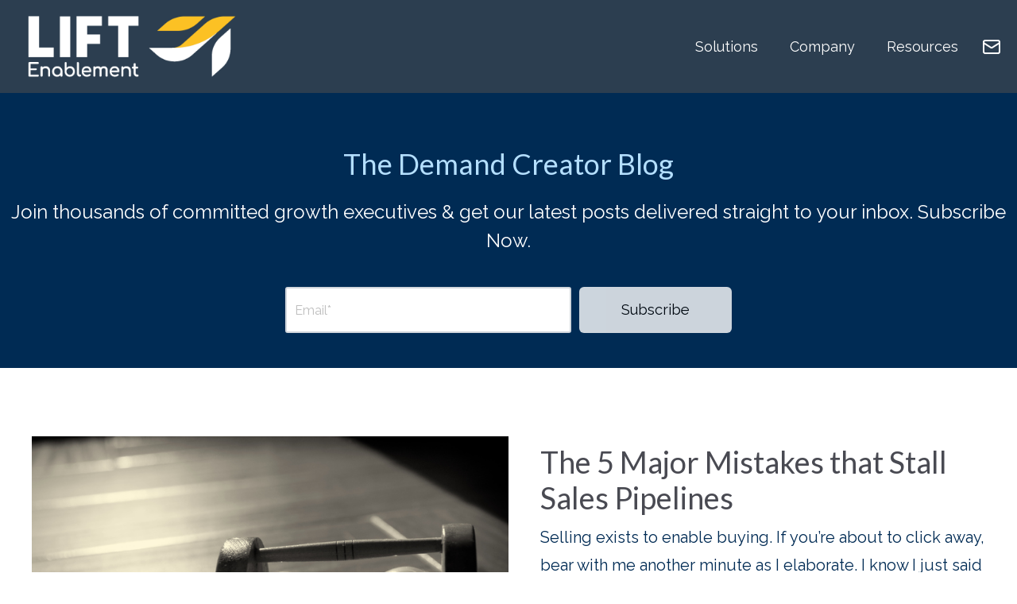

--- FILE ---
content_type: text/html; charset=UTF-8
request_url: https://www.liftenablement.com/blog/page/6
body_size: 8417
content:
<!doctype html><html lang="en-us"><head>
    <meta charset="utf-8">
    <title>Making Sales Growth Predictable, Sustainable &amp; Scalable (6)</title>
    <link rel="shortcut icon" href="https://www.liftenablement.com/hubfs/LiftEnablement%20-%20Favicon.png">
    <meta name="description" content="Join thousands of committed growth executives  &amp; get our latest posts delivered straight to your inbox. Subscribe Now. (6)">
    
  <meta property="og:image" content="#keepProtocol">
  
  
    
    
    <link href="/hubfs/Web%20Fonts/fontawesome/css/all.css" rel="stylesheet">
    <link rel="stylesheet" href="https://fonts.googleapis.com/css?family=Merriweather:400,700|Lato:400,700|Raleway:400,700&amp;display=swap">

    
    
    
    
    
    <meta name="viewport" content="width=device-width, initial-scale=1">

    <script src="/hs/hsstatic/jquery-libs/static-1.1/jquery/jquery-1.7.1.js"></script>
<script>hsjQuery = window['jQuery'];</script>
    <meta property="og:description" content="Join thousands of committed growth executives  &amp; get our latest posts delivered straight to your inbox. Subscribe Now. (6)">
    <meta property="og:title" content="Making Sales Growth Predictable, Sustainable &amp; Scalable (6)">
    <meta name="twitter:description" content="Join thousands of committed growth executives  &amp; get our latest posts delivered straight to your inbox. Subscribe Now. (6)">
    <meta name="twitter:title" content="Making Sales Growth Predictable, Sustainable &amp; Scalable (6)">

    

    
    <style>
a.cta_button{-moz-box-sizing:content-box !important;-webkit-box-sizing:content-box !important;box-sizing:content-box !important;vertical-align:middle}.hs-breadcrumb-menu{list-style-type:none;margin:0px 0px 0px 0px;padding:0px 0px 0px 0px}.hs-breadcrumb-menu-item{float:left;padding:10px 0px 10px 10px}.hs-breadcrumb-menu-divider:before{content:'›';padding-left:10px}.hs-featured-image-link{border:0}.hs-featured-image{float:right;margin:0 0 20px 20px;max-width:50%}@media (max-width: 568px){.hs-featured-image{float:none;margin:0;width:100%;max-width:100%}}.hs-screen-reader-text{clip:rect(1px, 1px, 1px, 1px);height:1px;overflow:hidden;position:absolute !important;width:1px}
</style>

<link rel="stylesheet" href="https://www.liftenablement.com/hubfs/hub_generated/template_assets/1/27336194515/1768513608617/template_layout.min.css">
<link rel="stylesheet" href="https://www.liftenablement.com/hubfs/hub_generated/template_assets/1/27336001565/1768513608810/template_main.min.css">
<link rel="stylesheet" href="https://www.liftenablement.com/hubfs/hub_generated/template_assets/1/27336041837/1768513607241/template_theme-overrides.min.css">
<link rel="stylesheet" href="https://www.liftenablement.com/hubfs/hub_generated/template_assets/1/184144242223/1768513609060/template_dev-override-header-container.min.css">
<link rel="stylesheet" href="https://www.liftenablement.com/hubfs/hub_generated/module_assets/1/204065103750/1768517544283/module_footer.min.css">
<link rel="stylesheet" href="https://www.liftenablement.com/hubfs/hub_generated/module_assets/1/204065111119/1768517544082/module_header.min.css">
<link rel="stylesheet" href="https://www.liftenablement.com/hubfs/hub_generated/module_assets/1/27336001591/1741254529415/module_Evolve_-_Page_Settings.min.css">

<style>
  
    
  .header__search {display:none!important;}



.hero-section-wrap {
	position: relative;
	background-image: url(https://cdn2.hubspot.net/hub/325665/hubfs/catalyst-or-catastrophe.jpg?height=2000&name=catalyst-or-catastrophe.jpg);
    background-repeat: no-repeat;
    background-size: cover;
    background-position: center center;
}
.hero-section-overlay { 
	overflow: auto;
    display: block;
  
  background-color: rgba(0, 43, 84,1.0);
  color: #b4dfff;
  }
  .hero-section-overlay h1 {color: #b4dfff;}
 
  .hero-section-overlay { 
    
 background-color: rgba(#null,0.75)!important;
}

  
  .hero-section-wrap {background-color:#ffc222;}
  

</style>

<style>
  @font-face {
    font-family: "Raleway";
    font-weight: 400;
    font-style: normal;
    font-display: swap;
    src: url("/_hcms/googlefonts/Raleway/regular.woff2") format("woff2"), url("/_hcms/googlefonts/Raleway/regular.woff") format("woff");
  }
  @font-face {
    font-family: "Raleway";
    font-weight: 700;
    font-style: normal;
    font-display: swap;
    src: url("/_hcms/googlefonts/Raleway/700.woff2") format("woff2"), url("/_hcms/googlefonts/Raleway/700.woff") format("woff");
  }
  @font-face {
    font-family: "Lato";
    font-weight: 400;
    font-style: normal;
    font-display: swap;
    src: url("/_hcms/googlefonts/Lato/regular.woff2") format("woff2"), url("/_hcms/googlefonts/Lato/regular.woff") format("woff");
  }
  @font-face {
    font-family: "Lato";
    font-weight: 700;
    font-style: normal;
    font-display: swap;
    src: url("/_hcms/googlefonts/Lato/700.woff2") format("woff2"), url("/_hcms/googlefonts/Lato/700.woff") format("woff");
  }
</style>

    

    
<!--  Added by GoogleAnalytics integration -->
<script>
var _hsp = window._hsp = window._hsp || [];
_hsp.push(['addPrivacyConsentListener', function(consent) { if (consent.allowed || (consent.categories && consent.categories.analytics)) {
  (function(i,s,o,g,r,a,m){i['GoogleAnalyticsObject']=r;i[r]=i[r]||function(){
  (i[r].q=i[r].q||[]).push(arguments)},i[r].l=1*new Date();a=s.createElement(o),
  m=s.getElementsByTagName(o)[0];a.async=1;a.src=g;m.parentNode.insertBefore(a,m)
})(window,document,'script','//www.google-analytics.com/analytics.js','ga');
  ga('create','UA-1552498-1','auto');
  ga('send','pageview');
}}]);
</script>

<!-- /Added by GoogleAnalytics integration -->

<!--  Added by GoogleAnalytics4 integration -->
<script>
var _hsp = window._hsp = window._hsp || [];
window.dataLayer = window.dataLayer || [];
function gtag(){dataLayer.push(arguments);}

var useGoogleConsentModeV2 = true;
var waitForUpdateMillis = 1000;


if (!window._hsGoogleConsentRunOnce) {
  window._hsGoogleConsentRunOnce = true;

  gtag('consent', 'default', {
    'ad_storage': 'denied',
    'analytics_storage': 'denied',
    'ad_user_data': 'denied',
    'ad_personalization': 'denied',
    'wait_for_update': waitForUpdateMillis
  });

  if (useGoogleConsentModeV2) {
    _hsp.push(['useGoogleConsentModeV2'])
  } else {
    _hsp.push(['addPrivacyConsentListener', function(consent){
      var hasAnalyticsConsent = consent && (consent.allowed || (consent.categories && consent.categories.analytics));
      var hasAdsConsent = consent && (consent.allowed || (consent.categories && consent.categories.advertisement));

      gtag('consent', 'update', {
        'ad_storage': hasAdsConsent ? 'granted' : 'denied',
        'analytics_storage': hasAnalyticsConsent ? 'granted' : 'denied',
        'ad_user_data': hasAdsConsent ? 'granted' : 'denied',
        'ad_personalization': hasAdsConsent ? 'granted' : 'denied'
      });
    }]);
  }
}

gtag('js', new Date());
gtag('set', 'developer_id.dZTQ1Zm', true);
gtag('config', 'G-Z7MN5X6TT4');
</script>
<script async src="https://www.googletagmanager.com/gtag/js?id=G-Z7MN5X6TT4"></script>

<!-- /Added by GoogleAnalytics4 integration -->


<!-- <link href='https://fonts.googleapis.com/css?family=Anaheim|Alegreya&display=swap' rel='stylesheet' type='text/css'> -->
<style>
@import url('https://fonts.googleapis.com/css2?family=Lato:wght@700&display=swap');
</style>

<script>
  (function(i,s,o,g,r,a,m){i['GoogleAnalyticsObject']=r;i[r]=i[r]||function(){
  (i[r].q=i[r].q||[]).push(arguments)},i[r].l=1*new Date();a=s.createElement(o),
  m=s.getElementsByTagName(o)[0];a.async=1;a.src=g;m.parentNode.insertBefore(a,m)
  })(window,document,'script','https://www.google-analytics.com/analytics.js','ga');

  ga('create', 'UA-101897888-1', 'auto');
  ga('send', 'pageview');

</script>


<script type="text/javascript">
window.__lo_site_id = 81407;

    (function() {
		var wa = document.createElement('script'); wa.type = 'text/javascript'; wa.async = true;
		wa.src = 'https://d10lpsik1i8c69.cloudfront.net/w.js';
		var s = document.getElementsByTagName('script')[0]; s.parentNode.insertBefore(wa, s);
	  })();
	</script>

<!-- 
<script type="text/javascript">
    adroll_adv_id = "56GWPAHRPRDTNNXZGCWQ7H";
    adroll_pix_id = "OZLVEASGLRDVLBDX7UZRTS";
    /* OPTIONAL: provide email to improve user identification */
    /* adroll_email = "username@example.com"; */
    (function () {
        var _onload = function(){
            if (document.readyState && !/loaded|complete/.test(document.readyState)){setTimeout(_onload, 10);return}
            if (!window.__adroll_loaded){__adroll_loaded=true;setTimeout(_onload, 50);return}
            var scr = document.createElement("script");
            var host = (("https:" == document.location.protocol) ? "https://s.adroll.com" : "http://a.adroll.com");
            scr.setAttribute('async', 'true');
            scr.type = "text/javascript";
            scr.src = host + "/j/roundtrip.js";
            ((document.getElementsByTagName('head') || [null])[0] ||
                document.getElementsByTagName('script')[0].parentNode).appendChild(scr);
        };
        if (window.addEventListener) {window.addEventListener('load', _onload, false);}
        else {window.attachEvent('onload', _onload)}
    }());
</script>
-->
<script async type="text/javascript" src="https://play.vidyard.com/embed/v4.js"></script>

      <script>
        (function () {
          var zi = document.createElement('script');
          zi.type = 'text/javascript';
          zi.async = true;
          zi.src = 'https://ws.zoominfo.com/pixel/Nfk5wflCTIIE2iSoYxah';
          var s = document.getElementsByTagName('script')[0];
          s.parentNode.insertBefore(zi, s);
        })();
      </script>
      <noscript>
        &lt;img  src="https://ws.zoominfo.com/pixel/Nfk5wflCTIIE2iSoYxah" width="1" height="1" style="display: none;"&gt;
      </noscript>
<!-- Google tag (gtag.js) -->
<script async src="https://www.googletagmanager.com/gtag/js?id=G-Z7MN5X6TT4"></script>
<script>
  window.dataLayer = window.dataLayer || [];
  function gtag(){dataLayer.push(arguments);}
  gtag('js', new Date());

  gtag('config', 'G-Z7MN5X6TT4');gtag('config', 'AW-980894031');

</script>

  
<meta name="twitter:site" content="@dougdavidoff">
<link rel="prev" href="https://www.liftenablement.com/blog/page/5">
<link rel="next" href="https://www.liftenablement.com/blog/page/7">
<meta property="og:url" content="https://www.liftenablement.com/blog">
<meta property="og:type" content="blog">
<meta name="twitter:card" content="summary">
<link rel="alternate" type="application/rss+xml" href="https://www.liftenablement.com/blog/rss.xml">
<meta name="twitter:domain" content="www.liftenablement.com">

<meta http-equiv="content-language" content="en-us">






    <!-- <link href="https://cdnjs.cloudflare.com/ajax/libs/font-awesome/5.12.0-2/css/all.min.css" rel="stylesheet" crossorigin="anonymous"> -->
    
    
  <meta name="generator" content="HubSpot"></head>
  <body>
    <div class="body-wrapper   hs-content-id-71415848032 hs-blog-listing hs-content-path-blog hs-content-name-the-demand-creator-blog-listing-page hs-blog-name-the-demand-creator-blog hs-blog-id-348925134">
      
       <div id="hs_cos_wrapper_module_17685063652109" class="hs_cos_wrapper hs_cos_wrapper_widget hs_cos_wrapper_type_module" style="" data-hs-cos-general-type="widget" data-hs-cos-type="module"><!-- LIFT Enablement Header Module -->
<header class="lift-header" style="position: -webkit-sticky; position: sticky; top: 0; z-index: 2000;">
  <div class="lift-header__container">
    <!-- Logo Section -->
    <div class="lift-header__logo">
      <a href="https://www.liftenablement.com/" class="lift-header__logo-link">
        <img src="https://49161231.fs1.hubspotusercontent-na1.net/hubfs/49161231/lift-logo.png" alt="LIFT Enablement" class="lift-header__logo-text">
      </a>
    </div>
    
    <!-- Navigation Section -->
    <nav class="lift-header__nav">
      <ul class="lift-header__menu">
        <li class="lift-header__menu-item lift-header__menu-item--has-dropdown">
          <span class="lift-header__menu-link" style="cursor: pointer;">Solutions</span>
          <ul class="lift-header__dropdown">
            <li><a href="https://www.liftenablement.com/revenue-operations" class="lift-header__dropdown-link">Revenue Operations</a></li>
            <li><a href="https://www.liftenablement.com/crm-implementation" class="lift-header__dropdown-link">CRM &amp; Tech Stack</a></li>
            <li><a href="https://www.liftenablement.com/velocity-performance" class="lift-header__dropdown-link">Velocity &amp; Performance</a></li>
            <li><a href="https://www.liftenablement.com/predictability-control" class="lift-header__dropdown-link">Predictability &amp; Control</a></li>
          </ul>
        </li>
        <li class="lift-header__menu-item lift-header__menu-item--has-dropdown">
          <a href="https://www.liftenablement.com/theteam" class="lift-header__menu-link">Company</a>
          <ul class="lift-header__dropdown">
            <li><a href="https://www.liftenablement.com/theteam#mission" class="lift-header__dropdown-link">Mission</a></li>
            <li><a href="https://www.liftenablement.com/theteam#principles" class="lift-header__dropdown-link">Principles</a></li>
            <li><a href="https://www.liftenablement.com/theteam#journey" class="lift-header__dropdown-link">Timeline</a></li>
            <li><a href="https://www.liftenablement.com/theteam#team" class="lift-header__dropdown-link">Team</a></li>
          </ul>
        </li>
        <li class="lift-header__menu-item lift-header__menu-item--has-dropdown">
          <a href="https://www.liftenablement.com/resources" class="lift-header__menu-link">Resources</a>
          <ul class="lift-header__dropdown lift-header__dropdown--right">
            <li><a href="https://www.liftenablement.com/resources#lift-blog" class="lift-header__dropdown-link">Blog</a></li>
            <li><a href="https://www.liftenablement.com/resources#revops-show" class="lift-header__dropdown-link">The RevOps Show</a></li>
            <li><a href="https://therevenueaccelerationframework.com/?__hstc=145965099.e2167b35e030a44c6a49eae631bafc0d.1674058035048.1768436895742.1768490588480.218&amp;__hssc=145965099.7.1768490588480&amp;__hsfp=085103e4e22315de7c09babdc44f983b" class="lift-header__dropdown-link" target="_blank" rel="noopener noreferrer">The Revenue Acceleration Framework Book</a></li>
            <li><a href="https://www.salesgeniusnetwork.com/join-the-community?__hstc=178060730.dad0684a84cb439e78967d8a8d8c340b.1768490643508.1768490643508.1768490643508.1&amp;__hssc=178060730.3.1768490643508&amp;__hsfp=64aef3ba54b1b6f8ed0276b1808d60e1" class="lift-header__dropdown-link" target="_blank" rel="noopener noreferrer">The Sales Genius Network</a></li>
            <li><a href="https://www.liftenablement.com/deals-framework" class="lift-header__dropdown-link" target="_blank" rel="noopener noreferrer">The DEALS Framework</a></li>
            <li class="lift-header__dropdown-category">Guides</li>
            <li><a href="https://www.liftenablement.com/revenue-acceleration-manifesto" class="lift-header__dropdown-link lift-header__dropdown-link--indent" target="_blank" rel="noopener noreferrer">The Revenue Acceleration Manifesto</a></li>
            <li><a href="https://www.liftenablement.com/guide-to-high-impact-sales-process" class="lift-header__dropdown-link lift-header__dropdown-link--indent" target="_blank" rel="noopener noreferrer">Executing a High Impact Sales Process</a></li>
            <li><a href="https://www.liftenablement.com/sales-velocity" class="lift-header__dropdown-link lift-header__dropdown-link--indent" target="_blank" rel="noopener noreferrer">Increasing Sales Velocity</a></li>
            <li><a href="https://www.liftenablement.com/7-pillars-of-smart-growth" class="lift-header__dropdown-link lift-header__dropdown-link--indent" target="_blank" rel="noopener noreferrer">7 Pillars of Smart Growth</a></li>
          </ul>
        </li>
      </ul>
    </nav>
    
    <!-- Actions Section -->
    <div class="lift-header__actions">
      <a href="https://www.liftenablement.com/chat?__hstc=145965099.9d9daa7a76a842ef7d86360882fd4b86.1744380779283.1766173927341.1768316700804.82&amp;__hssc=145965099.40.1768327761274&amp;__hsfp=cdd920b20ed3871a6d81ef43d37a5673&amp;hsCtaTracking=d59bfcc3-535e-4103-8050-e24ab91b939f%7Ccbe51637-ee6e-4d6d-b908-d1d1eb9b005d#hs-chat-open" class="lift-header__action-icon lift-header__action-icon--email">
        <svg xmlns="http://www.w3.org/2000/svg" width="24" height="24" viewbox="0 0 24 24" fill="none" stroke="currentColor" stroke-width="2" stroke-linecap="round" stroke-linejoin="round">
          <rect x="2" y="4" width="20" height="16" rx="2" />
          <path d="m22 7-8.97 5.7a1.94 1.94 0 0 1-2.06 0L2 7" />
        </svg>
      </a>
      
    </div>
  </div>
</header></div>
      

      
<div id="hs_cos_wrapper_page-settings" class="hs_cos_wrapper hs_cos_wrapper_widget hs_cos_wrapper_type_module" style="" data-hs-cos-general-type="widget" data-hs-cos-type="module"><!--–– Hero Banner Styling ––-->
</div>

<div class="blog-header hero-section-wrap">
  <div class="blog-header__inner hero-section-overlay  blog_list">
    <h1 class="blog-header__title">The Demand Creator Blog</h1>
    <h4 class="blog-header__subtitle" style="color:#FFF">Join thousands of committed growth executives  &amp; get our latest posts delivered straight to your inbox. Subscribe Now.</h4>
    <div class="blog-header__form">
      <span id="hs_cos_wrapper_" class="hs_cos_wrapper hs_cos_wrapper_widget hs_cos_wrapper_type_form" style="" data-hs-cos-general-type="widget" data-hs-cos-type="form"><h3 id="hs_cos_wrapper_form_785696587_title" class="hs_cos_wrapper form-title" data-hs-cos-general-type="widget_field" data-hs-cos-type="text"></h3>

<div id="hs_form_target_form_785696587"></div>









</span>
      <style>
        .blog-header__form form {
    display: flex;
    justify-content: center;
    /* align-items: center; */
}
        .blog-header__form form label {
    display: none!important;
}
       .blog-header__form   .input {
    width: 360px;
         max-width:40vw;
}
        .blog-header__form input.hs-button.primary.large {
    height: 58px;
    margin-left: 10px;
}
        
      </style>
    </div>
  </div>
</div>

<div class="content-wrapper">
  
  
  <div class="blog-index">
    
    
    
    
    <div class="blog-index__post blog-index__post--large">
      <a class="blog-index__post-image blog-index__post-image--large" style="background-image: url('https://www.liftenablement.com/hubfs/stalled-sales-pipeline.jpg')" ; href="https://www.liftenablement.com/blog/5-major-mistakes-that-stall-sales-pipelines"></a>
      <div class="blog-index__post-content  blog-index__post-content--large">
        <h2><a href="https://www.liftenablement.com/blog/5-major-mistakes-that-stall-sales-pipelines">The 5 Major Mistakes that Stall Sales Pipelines</a></h2>
        Selling exists to enable buying. If you’re about to click away, bear with me another minute as I elaborate. I know I just said something that seems obvious, but in my experience, many salespeople (and their organizations) forget this. In fact, I’d say it’s a major reason pipelines stall. In order to close a sale, salespeople need to enable people to buy. What that really means is enabling them to decide yes.
      </div>
    </div>
    
    
    
    
    <div class="blog-index__post blog-index__post--small">
      <a class="blog-index__post-image blog-index__post-image--small" style="background-image: url('https://www.liftenablement.com/hubfs/resiliency-in-revops.jpg')" ; href="https://www.liftenablement.com/blog/revops-makes-your-business-more-resilient"></a>
      <div class="blog-index__post-content  blog-index__post-content--small">
        <h2><a href="https://www.liftenablement.com/blog/revops-makes-your-business-more-resilient">How RevOps Makes Your Business More Resilient</a></h2>
        As you may have noticed, the past couple of years have been a wild ride for businesses and, if...
      </div>
    </div>
    
    
    
    
    <div class="blog-index__post blog-index__post--small">
      <a class="blog-index__post-image blog-index__post-image--small" style="background-image: url('https://www.liftenablement.com/hubfs/HubSpot%20Marketing%20Hub%20Social%20Media%20Tool.png')" ; href="https://www.liftenablement.com/blog/tips-and-tricks-to-make-the-most-of-hubspots-social-media-tool"></a>
      <div class="blog-index__post-content  blog-index__post-content--small">
        <h2><a href="https://www.liftenablement.com/blog/tips-and-tricks-to-make-the-most-of-hubspots-social-media-tool">Tips and Tricks to Make the Most of HubSpot’s Social Media Tool</a></h2>
        One of my favorite things to do with clients is training them on HubSpot’s Marketing Hub. It allows...
      </div>
    </div>
    
    
    
    
    <div class="blog-index__post blog-index__post--small">
      <a class="blog-index__post-image blog-index__post-image--small" style="background-image: url('https://www.liftenablement.com/hubfs/Building-dashboards.jpg')" ; href="https://www.liftenablement.com/blog/5-questions-to-ask-when-building-dashboards"></a>
      <div class="blog-index__post-content  blog-index__post-content--small">
        <h2><a href="https://www.liftenablement.com/blog/5-questions-to-ask-when-building-dashboards">5 Questions to Ask Yourself When Building Dashboards</a></h2>
        Data, reports, dashboards…oh my! There is so much information we can gather today within the...
      </div>
    </div>
    
    
    
    
    <div class="blog-index__post blog-index__post--small">
      <a class="blog-index__post-image blog-index__post-image--small" style="background-image: url('https://www.liftenablement.com/hubfs/work-smarter-not-harder.jpg')" ; href="https://www.liftenablement.com/blog/work-smarter-not-harder"></a>
      <div class="blog-index__post-content  blog-index__post-content--small">
        <h2><a href="https://www.liftenablement.com/blog/work-smarter-not-harder">4 Ways Your Sales Team Can Work Smarter, Not Harder</a></h2>
        One of the traps in sales training and sales performance is that there's always been a focus on new...
      </div>
    </div>
    
    
    
    
    <div class="blog-index__post blog-index__post--small">
      <a class="blog-index__post-image blog-index__post-image--small" style="background-image: url('https://www.liftenablement.com/hubfs/being%20liked%20vs%20being%20valued.jpg')" ; href="https://www.liftenablement.com/blog/being-valued-is-more-important-than-being-liked"></a>
      <div class="blog-index__post-content  blog-index__post-content--small">
        <h2><a href="https://www.liftenablement.com/blog/being-valued-is-more-important-than-being-liked">Why Being Valued is More Important than Being Liked</a></h2>
        Editor's Note: This is an updated version of one of our most widely-read articles, Being Liked vs....
      </div>
    </div>
    
    
    
    
    <div class="blog-index__post blog-index__post--small">
      <a class="blog-index__post-image blog-index__post-image--small" style="background-image: url('https://www.liftenablement.com/hubfs/RevOps%20vs%20MarOps%20Twitter%20Thumbnail.png')" ; href="https://www.liftenablement.com/blog/how-does-revops-differ-from-marketing-operations"></a>
      <div class="blog-index__post-content  blog-index__post-content--small">
        <h2><a href="https://www.liftenablement.com/blog/how-does-revops-differ-from-marketing-operations">How Does RevOps Differ from Marketing Operations?</a></h2>
        We live in a time where there are many buzz words with many different definitions that depend upon...
      </div>
    </div>
    
    
    
    
    <div class="blog-index__post blog-index__post--small">
      <a class="blog-index__post-image blog-index__post-image--small" style="background-image: url('https://www.liftenablement.com/hubfs/scale-growth-efficiently.png')" ; href="https://www.liftenablement.com/blog/5-ways-businesses-can-scale-growth-efficiently"></a>
      <div class="blog-index__post-content  blog-index__post-content--small">
        <h2><a href="https://www.liftenablement.com/blog/5-ways-businesses-can-scale-growth-efficiently">5 Ways Businesses Can Scale Growth Efficiently</a></h2>
        Back when one of my kids was still a teenager, I remember her saying her legs hurt. Two days later,...
      </div>
    </div>
    
    
    
    
    <div class="blog-index__post blog-index__post--small">
      <a class="blog-index__post-image blog-index__post-image--small" style="background-image: url('https://www.liftenablement.com/hubfs/content-marketing-updates.jpg')" ; href="https://www.liftenablement.com/blog/5-signs-to-update-content"></a>
      <div class="blog-index__post-content  blog-index__post-content--small">
        <h2><a href="https://www.liftenablement.com/blog/5-signs-to-update-content">5 Signs It's Time to Update Your Content &amp; Where to Start</a></h2>
        It’s exciting times publishing a new page to your website or getting that new blog up and running....
      </div>
    </div>
    
    
    
    
    <div class="blog-index__post blog-index__post--small">
      <a class="blog-index__post-image blog-index__post-image--small" style="background-image: url('https://www.liftenablement.com/hubfs/Data-Migration-Mistakes.jpg')" ; href="https://www.liftenablement.com/blog/7-data-migration-mistakes-and-how-to-avoid-them"></a>
      <div class="blog-index__post-content  blog-index__post-content--small">
        <h2><a href="https://www.liftenablement.com/blog/7-data-migration-mistakes-and-how-to-avoid-them">The Top 7 Data Migration Mistakes (and How to Avoid Them)</a></h2>
        A lot of clients come to us asking for a “clean database.” After all, whether you’re migrating over...
      </div>
    </div>
    
    
  </div>
  
  <div class="blog-pagination">
    
    

    <a class="blog-pagination__link blog-pagination__prev-link " href="https://www.liftenablement.com/blog/page/5">
      <svg version="1.0" xmlns="http://www.w3.org/2000/svg" viewbox="0 0 320 512" width="13" aria-hidden="true"><g id="chevron-left1_layer"><path d="M34.52 239.03L228.87 44.69c9.37-9.37 24.57-9.37 33.94 0l22.67 22.67c9.36 9.36 9.37 24.52.04 33.9L131.49 256l154.02 154.75c9.34 9.38 9.32 24.54-.04 33.9l-22.67 22.67c-9.37 9.37-24.57 9.37-33.94 0L34.52 272.97c-9.37-9.37-9.37-24.57 0-33.94z" /></g></svg>
      Prev
    </a>
    
    
    
    <a class="blog-pagination__link blog-pagination__number-link " href="https://www.liftenablement.com/blog/page/4">4</a>
    
    
    
    
    <a class="blog-pagination__link blog-pagination__number-link " href="https://www.liftenablement.com/blog/page/5">5</a>
    
    
    
    
    <a class="blog-pagination__link blog-pagination__number-link blog-pagination__link--active" href="https://www.liftenablement.com/blog/page/6">6</a>
    
    
    
    
    <a class="blog-pagination__link blog-pagination__number-link " href="https://www.liftenablement.com/blog/page/7">7</a>
    
    
    
    
    <a class="blog-pagination__link blog-pagination__number-link " href="https://www.liftenablement.com/blog/page/8">8</a>
    
    
    <a class="blog-pagination__link blog-pagination__next-link " href="https://www.liftenablement.com/blog/page/7" rel="">
      Next
      <svg version="1.0" xmlns="http://www.w3.org/2000/svg" viewbox="0 0 320 512" width="13" aria-hidden="true"><g id="chevron-right2_layer"><path d="M285.476 272.971L91.132 467.314c-9.373 9.373-24.569 9.373-33.941 0l-22.667-22.667c-9.357-9.357-9.375-24.522-.04-33.901L188.505 256 34.484 101.255c-9.335-9.379-9.317-24.544.04-33.901l22.667-22.667c9.373-9.373 24.569-9.373 33.941 0L285.475 239.03c9.373 9.372 9.373 24.568.001 33.941z" /></g></svg>
    </a>
  </div>
  
</div>
<div class="container-fluid">
<div class="row-fluid-wrapper">
<div class="row-fluid">
<div class="span12 widget-span widget-type-cell " style="" data-widget-type="cell" data-x="0" data-w="12">

</div><!--end widget-span -->
</div>
</div>
</div>


      <div id="hs_cos_wrapper_module_17685059957512" class="hs_cos_wrapper hs_cos_wrapper_widget hs_cos_wrapper_type_module" style="" data-hs-cos-general-type="widget" data-hs-cos-type="module"><!-- Global Footer Module -->
<footer class="lift-footer">
  <div class="lift-footer__container">
    <!-- Top Section with Links and Contact -->
    <div class="lift-footer__top">
      <!-- Left Section -->
      <div class="lift-footer__left">
        <!-- Solutions Column -->
        <div class="lift-footer__column">
          <h3 class="lift-footer__heading">Solutions</h3>
          <ul class="lift-footer__links">
            <li><a href="https://www.liftenablement.com/revenue-operations">Revenue Operations</a></li>
            <li><a href="https://www.liftenablement.com/crm-implementation">CRM &amp; Tech Stack</a></li>
            <li><a href="https://www.liftenablement.com/velocity-performance">Velocity &amp; Performance</a></li>
            <li><a href="https://www.liftenablement.com/predictability-control">Predictability &amp; Control</a></li>
          </ul>
        </div>

        <!-- Company Column -->
        <div class="lift-footer__column">
          <h3 class="lift-footer__heading">Company</h3>
          <ul class="lift-footer__links">
            <li><a href="https://www.liftenablement.com/theteam#mission">Mission</a></li>
            <li><a href="https://www.liftenablement.com/theteam#principles">Principles</a></li>
            <li><a href="https://www.liftenablement.com/theteam#journey">Timeline</a></li>
            <li><a href="https://www.liftenablement.com/theteam#team">Team</a></li>
          </ul>
        </div>

        <!-- Resources Column -->
        <div class="lift-footer__column">
          <h3 class="lift-footer__heading">Resources</h3>
          <ul class="lift-footer__links">
            <li><a href="https://www.liftenablement.com/resources#lift-blog">Blog</a></li>
            <li><a href="https://www.liftenablement.com/resources#revops-show">The RevOps Show</a></li>
          </ul>
        </div>
      </div>

      <!-- Divider -->
      <div class="lift-footer__divider"></div>

      <!-- Right Section -->
      <div class="lift-footer__right">
        <!-- Contact Section -->
        <div class="lift-footer__contact">
          <h3 class="lift-footer__contact-heading">Contact Us!</h3>
          <p class="lift-footer__contact-text">Reach out! We are here to help and answer any questions you may have!</p>
          <div class="lift-footer__contact-button" role="button" tabindex="0" aria-label="Contact us"><a href="https://www.liftenablement.com/chat?__hstc=145965099.9d9daa7a76a842ef7d86360882fd4b86.1744380779283.1766173927341.1768316700804.82&amp;__hssc=145965099.40.1768327761274&amp;__hsfp=cdd920b20ed3871a6d81ef43d37a5673&amp;hsCtaTracking=d59bfcc3-535e-4103-8050-e24ab91b939f%7Ccbe51637-ee6e-4d6d-b908-d1d1eb9b005d#hs-chat-open" target="_blank">Click Here!</a></div>
        </div>

        <!-- Image Placeholder -->
<!--         <div class="lift-footer__image">
          <img src="//100473.fs1.hubspotusercontent-na1.net/hubfs/100473/raw_assets/public/Lift-Theme-Dev/images/large-placeholder-image.png" alt="Contact illustration">
        </div> -->
      </div>
    </div>

    <!-- Bottom Section with Logo and Tagline -->
    <div class="lift-footer__bottom">
      <div class="lift-footer__logo">
        <img src="https://www.liftenablement.com/hubfs/raw_assets/public/Lift-Theme-Dev/images/lift-logo.png" alt="LIFT Enablement Logo">
      </div>

      <div class="lift-footer__tagline">
        <h2 class="lift-footer__tagline-title">
          <span class="footer-rotating-word-container">
            <span class="footer-rotating-word" aria-live="polite">Predictable</span>
          </span><br>Growth - Your Way
        </h2>
        <p class="lift-footer__tagline-subtitle">Increasing revenue and efficiency for sales, marketing, and customer success</p>
      </div>
    </div>
  </div>
</footer></div>
    </div>
    
<!-- HubSpot performance collection script -->
<script defer src="/hs/hsstatic/content-cwv-embed/static-1.1293/embed.js"></script>
<script src="https://www.liftenablement.com/hubfs/hub_generated/template_assets/1/27331806159/1768513607206/template_main.min.js"></script>
<script>
var hsVars = hsVars || {}; hsVars['language'] = 'en-us';
</script>

<script src="/hs/hsstatic/cos-i18n/static-1.53/bundles/project.js"></script>
<script src="https://www.liftenablement.com/hubfs/hub_generated/module_assets/1/204065103750/1768517544283/module_footer.min.js"></script>
<script src="https://www.liftenablement.com/hubfs/hub_generated/module_assets/1/204065111119/1768517544082/module_header.min.js"></script>
<script src="https://www.liftenablement.com/hubfs/hub_generated/module_assets/1/27336001591/1741254529415/module_Evolve_-_Page_Settings.min.js"></script>

    <!--[if lte IE 8]>
    <script charset="utf-8" src="https://js.hsforms.net/forms/v2-legacy.js"></script>
    <![endif]-->

<script data-hs-allowed="true" src="/_hcms/forms/v2.js"></script>

    <script data-hs-allowed="true">
        var options = {
            portalId: '100473',
            formId: 'ab0f0372-2118-44a3-89f5-8537077f1e7c',
            formInstanceId: '9020',
            
            pageId: '512144',
            
            region: 'na1',
            
            
            
            
            
            
            
            
            
            css: '',
            target: '#hs_form_target_form_785696587',
            
            
            
            
            
            
            
            contentType: "listing-page",
            
            
            
            formsBaseUrl: '/_hcms/forms/',
            
            
            
            formData: {
                cssClass: 'hs-form stacked hs-custom-form'
            }
        };

        options.getExtraMetaDataBeforeSubmit = function() {
            var metadata = {};
            

            if (hbspt.targetedContentMetadata) {
                var count = hbspt.targetedContentMetadata.length;
                var targetedContentData = [];
                for (var i = 0; i < count; i++) {
                    var tc = hbspt.targetedContentMetadata[i];
                     if ( tc.length !== 3) {
                        continue;
                     }
                     targetedContentData.push({
                        definitionId: tc[0],
                        criterionId: tc[1],
                        smartTypeId: tc[2]
                     });
                }
                metadata["targetedContentMetadata"] = JSON.stringify(targetedContentData);
            }

            return metadata;
        };

        hbspt.forms.create(options);
    </script>


<!-- Start of HubSpot Analytics Code -->
<script type="text/javascript">
var _hsq = _hsq || [];
_hsq.push(["setContentType", "listing-page"]);
_hsq.push(["setCanonicalUrl", "https:\/\/www.liftenablement.com\/blog"]);
_hsq.push(["setPageId", "71415848032"]);
_hsq.push(["setContentMetadata", {
    "contentPageId": 71415848032,
    "legacyPageId": "71415848032",
    "contentFolderId": null,
    "contentGroupId": 348925134,
    "abTestId": null,
    "languageVariantId": 71415848032,
    "languageCode": "en-us",
    
    
}]);
</script>

<script type="text/javascript" id="hs-script-loader" async defer src="/hs/scriptloader/100473.js"></script>
<!-- End of HubSpot Analytics Code -->


<script type="text/javascript">
var hsVars = {
    render_id: "6ef1b2d2-0b6a-429c-8383-2a6e07ec96e5",
    ticks: 1768517895205,
    page_id: 71415848032,
    
    content_group_id: 348925134,
    portal_id: 100473,
    app_hs_base_url: "https://app.hubspot.com",
    cp_hs_base_url: "https://cp.hubspot.com",
    language: "en-us",
    analytics_page_type: "listing-page",
    scp_content_type: "",
    
    analytics_page_id: "71415848032",
    category_id: 7,
    folder_id: 0,
    is_hubspot_user: false
}
</script>


<script defer src="/hs/hsstatic/HubspotToolsMenu/static-1.432/js/index.js"></script>







  
</body></html>

--- FILE ---
content_type: text/css
request_url: https://www.liftenablement.com/hubfs/hub_generated/template_assets/1/27336001565/1768513608810/template_main.min.css
body_size: 9297
content:

@font-face {
  font-family: 'Merriweather';
  font-style: normal;
  font-weight: 400;
  font-display: swap;
  src: url(/hubfs/Web%20Fonts/merriweather/Merriweather-Regular.ttf) format('ttf');
}
@font-face {
  font-family: 'Merriweather';
  font-style: normal;
  font-weight: 700;
  font-display: swap;
  src: url(https://100473.fs1.hubspotusercontent-na1.net/hubfs/100473/Web%20Fonts/merriweather/Merriweather-Bold.ttf) format=('ttf');
}
@font-face {
  font-family: 'Lato';
  font-style: normal;
  font-weight: 400;
  font-display: swap;
  src: url(https://100473.fs1.hubspotusercontent-na1.net/hubfs/100473/Web%20Fonts/lato/Lato-Regular.ttf) format('ttf');
}
@font-face {
  font-family: 'Lato';
  font-style: normal;
  font-weight: 700;
  font-display: swap;
  src: url(https://100473.fs1.hubspotusercontent-na1.net/hubfs/100473/Web%20Fonts/lato/Lato-Bold.ttf) format('ttf');
}







































html {
  scroll-behavior: smooth;
}
*, *:before, *:after {
  box-sizing: border-box;
}
img {max-width:100%;}
/*! normalize.css v8.0.1 | MIT License | github.com/necolas/normalize.css */

/* Document
   ========================================================================== */

/**
 * 1. Correct the line height in all browsers.
 * 2. Prevent adjustments of font size after orientation changes in iOS.
 */

html {
  line-height: 1.15; /* 1 */
  -webkit-text-size-adjust: 100%; /* 2 */
}

/* Sections
   ========================================================================== */

/**
 * Remove the margin in all browsers.
 */

body {
  margin: 0;
}

/**
 * Render the `main` element consistently in IE.
 */

main {
  display: block;
}

/**
 * Correct the font size and margin on `h1` elements within `section` and
 * `article` contexts in Chrome, Firefox, and Safari.
 */

h1 {
  font-size: 2em;
  margin: 0.67em 0;
}

/* Grouping content
   ========================================================================== */

/**
 * 1. Add the correct box sizing in Firefox.
 * 2. Show the overflow in Edge and IE.
 */

hr {
  box-sizing: content-box; /* 1 */
  height: 0; /* 1 */
  overflow: visible; /* 2 */
}

/**
 * 1. Correct the inheritance and scaling of font size in all browsers.
 * 2. Correct the odd `em` font sizing in all browsers.
 */

pre {
  font-family: monospace, monospace; /* 1 */
  font-size: 1em; /* 2 */
}

/* Text-level semantics
   ========================================================================== */

/**
 * Remove the gray background on active links in IE 10.
 */

a {
  background-color: transparent;
}

/**
 * 1. Remove the bottom border in Chrome 57-
 * 2. Add the correct text decoration in Chrome, Edge, IE, Opera, and Safari.
 */

abbr[title] {
  border-bottom: none; /* 1 */
  text-decoration: underline; /* 2 */
  text-decoration: underline dotted; /* 2 */
}

/**
 * Add the correct font weight in Chrome, Edge, and Safari.
 */

b,
strong {
  font-weight: bolder;
}

/**
 * 1. Correct the inheritance and scaling of font size in all browsers.
 * 2. Correct the odd `em` font sizing in all browsers.
 */

code,
kbd,
samp {
  font-family: monospace, monospace; /* 1 */
  font-size: 1em; /* 2 */
}

/**
 * Add the correct font size in all browsers.
 */

small {
  font-size: 80%;
}

/**
 * Prevent `sub` and `sup` elements from affecting the line height in
 * all browsers.
 */

sub,
sup {
  font-size: 75%;
  line-height: 0;
  position: relative;
  vertical-align: baseline;
}

sub {
  bottom: -0.25em;
}

sup {
  top: -0.5em;
}

/* Embedded content
   ========================================================================== */

/**
 * Remove the border on images inside links in IE 10.
 */

img {
  border-style: none;
}

/* Forms
   ========================================================================== */

/**
 * 1. Change the font styles in all browsers.
 * 2. Remove the margin in Firefox and Safari.
 */

button,
input,
optgroup,
select,
textarea {
  font-family: inherit; /* 1 */
  font-size: 100%; /* 1 */
  line-height: 1.15; /* 1 */
  margin: 0; /* 2 */
}

/**
 * Show the overflow in IE.
 * 1. Show the overflow in Edge.
 */

button,
input { /* 1 */
  overflow: visible;
}

/**
 * Remove the inheritance of text transform in Edge, Firefox, and IE.
 * 1. Remove the inheritance of text transform in Firefox.
 */

button,
select { /* 1 */
  text-transform: none;
}

/**
 * Correct the inability to style clickable types in iOS and Safari.
 */

button,
[type="button"],
[type="reset"],
[type="submit"] {
  -webkit-appearance: button;
}

/**
 * Remove the inner border and padding in Firefox.
 */

button::-moz-focus-inner,
[type="button"]::-moz-focus-inner,
[type="reset"]::-moz-focus-inner,
[type="submit"]::-moz-focus-inner {
  border-style: none;
  padding: 0;
}

/**
 * Restore the focus styles unset by the previous rule.
 */

button:-moz-focusring,
[type="button"]:-moz-focusring,
[type="reset"]:-moz-focusring,
[type="submit"]:-moz-focusring {
  outline: 1px dotted ButtonText;
}

/**
 * Correct the padding in Firefox.
 */

fieldset {
  padding: 0.35em 0.75em 0.625em;
}

/**
 * 1. Correct the text wrapping in Edge and IE.
 * 2. Correct the color inheritance from `fieldset` elements in IE.
 * 3. Remove the padding so developers are not caught out when they zero out
 *    `fieldset` elements in all browsers.
 */

legend {
  box-sizing: border-box; /* 1 */
  color: inherit; /* 2 */
  display: table; /* 1 */
  max-width: 100%; /* 1 */
  padding: 0; /* 3 */
  white-space: normal; /* 1 */
}

/**
 * Add the correct vertical alignment in Chrome, Firefox, and Opera.
 */

progress {
  vertical-align: baseline;
}

/**
 * Remove the default vertical scrollbar in IE 10+.
 */

textarea {
  overflow: auto;
}

/**
 * 1. Add the correct box sizing in IE 10.
 * 2. Remove the padding in IE 10.
 */

[type="checkbox"],
[type="radio"] {
  box-sizing: border-box; /* 1 */
  padding: 0; /* 2 */
}

/**
 * Correct the cursor style of increment and decrement buttons in Chrome.
 */

[type="number"]::-webkit-inner-spin-button,
[type="number"]::-webkit-outer-spin-button {
  height: auto;
}

/**
 * 1. Correct the odd appearance in Chrome and Safari.
 * 2. Correct the outline style in Safari.
 */

[type="search"] {
  -webkit-appearance: textfield; /* 1 */
  outline-offset: -2px; /* 2 */
}

/**
 * Remove the inner padding in Chrome and Safari on macOS.
 */

[type="search"]::-webkit-search-decoration {
  -webkit-appearance: none;
}

/**
 * 1. Correct the inability to style clickable types in iOS and Safari.
 * 2. Change font properties to `inherit` in Safari.
 */

::-webkit-file-upload-button {
  -webkit-appearance: button; /* 1 */
  font: inherit; /* 2 */
}

/* Interactive
   ========================================================================== */

/*
 * Add the correct display in Edge, IE 10+, and Firefox.
 */

details {
  display: block;
}

/*
 * Add the correct display in all browsers.
 */

summary {
  display: list-item;
}

/* Misc
   ========================================================================== */


/**
 * Add the correct display in IE 10+.
 */

template {
  display: none;
}

/**
 * Add the correct display in IE 10.
 */

[hidden] {
  display: none;
}
.dnd-section {
  padding: 80px 20px;
}

.dnd-section > .row-fluid {
  max-width: 1200px;
  margin-left: auto;
  margin-right: auto;
}

.dnd-section .widget-type-cell {
  padding-left: 20px;
  padding-right: 20px;
}

@media (max-width: 767px) {
  .dnd-section .widget-type-cell {
    padding-left: 0px;
    padding-right: 0px;
  }
}
html {
  font-size: 24px;
}

body {
  font-family: Lato, serif;
  font-size: 1rem;
  color: #494a52;
  line-height: 1.75;
}

p {
  margin-top: 0;
  margin-bottom: 1rem;
  font-family: Lato, serif;
}

/* Anchor Links */
a {
  color: #0270E0;
  text-decoration: none;
}
a:hover, a:focus {
  text-decoration: underline;
}

/* Headings */
h1,
h2,
h3,
h4,
h5,
h6 {
  margin-top: 0;
  margin-bottom: 0.5rem;
  line-height: 1.2;
  font-weight: 700;
  font-family: Merriweather, serif;
  color: #494a52;
  word-break: break-word;
}

h1 {
  font-size: 2.1rem;
  line-height: 1.3;
}

h2 {
  font-size: 1.6rem;
  line-height: 1.2;
}

h3 {
  font-size: 1.25rem;
  line-height: 1.5;
}

h4 {
  font-family: Lato, sans-serif;
  font-weight: normal;
  font-size: 1.175rem;
  line-height: 1.5;
}

h5 {
  font-size: 1rem;
  line-height: 1.5;
}

h6 {
  font-size: .9rem;
  line-height: 1.5;
}

strong {
  font-weight: 700;
}

code {
  vertical-align: bottom;
}

ul,
ol {
  margin-top: 1.5rem;
  margin-bottom: 1.5rem;
}

ul li,
ol li {
  line-height: 1.5rem;
}

ul ul,
ol ul,
ul ol,
ol ol {
  margin-top: 0;
  margin-bottom: 0;
}

blockquote {
  line-height: 1.5rem;
  margin-top: 1.5rem;
  margin-bottom: 1.5rem;
  border-left: 2px solid #A9A9A9;
  padding-left: 15px;
}

/* Horizontal Rules */
hr {
  color: #ccc;
  background-color: #ccc;
  height: 1px;
  border: none;
}

/* TODO */
small {

}

/* TODO */
mark {

}

sup,
sub {
  position: relative;
  font-size: 75%;
  line-height: 0;
  vertical-align: baseline;
}

sup {
  top: -0.5em;
}

sub {
  bottom: -0.25em;
}

:focus {
  outline: auto;
  outline-color: green;
}

.disable-focus-styles :focus {
  outline: none;
}

@media (max-width: 767px) {
  html {
    font-size: 18.0px
  }
}

@media (max-width: 480px) {
  html {
    font-size: 14.399999999999999px
  }
}
form {
  max-width: 500px;
  font-family: Lato, sans-serif;
}

.hs-button {
  margin: 0;
  cursor: pointer;
  display: inline-block;
  font-weight: normal;
  line-height: 1.1;
  position: relative;
  text-align: center;
  transition: all 0.15s linear;
  background-color: #494A52;
  border-color: #494A52;
  color: #fff;
  border-radius: 6px;
  border-style: solid;
  border-width: 1px;
  font-size: .92rem;
  padding: 15px 53px;

  text-decoration: none;
}

.hs-button:hover, .hs-button:focus {
  background-color: #21222a;
  border-color: #21222a;

  color: #fff;
}

.hs-button:active {
  background-color: #71727a;
  border-color: #71727a;
}


.hs-form label {
  font-size: .83rem;
  color: #33475b;
  display: block;
  float: none;
  width: auto;
  font-weight: normal;
  text-align: left;
  line-height: 1.2;
  padding-top: 0;
  margin-bottom: 4px;
}

.hs-error-msgs label {
  margin-top: .5rem;
  color: #f2545b;
}

.hs-input {
  display: inline-block;
  width: 100%;
  height: 58px;
  padding: 9px 10px;
  font-size: 16px;
  font-weight: normal;
  line-height: 22px;
  color: #33475b;
  background-color: #ffffff;
  border: 2px solid #D1D6DC;
  box-sizing: border-box;
  -webkit-border-radius: 3px;
  -moz-border-radius: 3px;
  -ms-border-radius: 3px;
  border-radius: 3px;
}

.hs-input[type=checkbox],
.hs-input[type=radio] {
  cursor: pointer;
  width: auto;
  height: auto;
  padding: 0;
  margin: 3px 5px 3px 0px;
  line-height: normal;
  border: none;
}

.hs-input[type=file] {
  background-color: #fff;
  padding: initial;
  border: initial;
  line-height: initial;
  box-shadow: none;
}

.hs-input:-moz-placeholder {
  color: #bfbfbf;
}

.hs-input::-webkit-input-placeholder {
  color: #bfbfbf;
}

.hs-input input,
.hs-input textarea {
  transition: border 0.2s linear;
}
.hs-input:focus {
  outline: none;
  border-color: rgba(82, 168, 236, 0.8);
}

textarea.hs-input {
  height: auto;
}

select[multiple].hs-input {
  height: inherit;
}

/* Force single column fields to full width inside of fieldsets */
fieldset.form-columns-1 .hs-input:not([type=radio]):not([type=checkbox]) {
  width: 100% !important;
}

input.hs-input.error,
div.field.error input,
div.field.error textarea,
div.field.error .chzn-choices,
textarea.hs-input.error,
select.hs-input.error {
  border-color: #c87872;
}
input.hs-input.error:focus,
div.field.error input:focus,
div.field.error textarea:focus,
div.field.error .chzn-choices:focus,
textarea.hs-input.error:focus,
select.hs-input.error:focus {
  border-color: #b9554d;
}

.actions {
  padding: 0;
}

.inputs-list {
  margin: 0 0 5px;
  width: 100%;
  padding-left: 0;
}
.inputs-list > li {
  display: block;
  padding: 0;
  width: 100%;
  padding-top: 0;
}
.inputs-list label {
  display: block;
  float: none;
  width: auto;
  padding: 0;
  line-height: 18px;
  text-align: left;
  white-space: normal;
  font-weight: normal;
}
.inputs-list:first-child {
  padding-top: 6px;
}
.inputs-list > li + li {
  padding-top: 2px;
}
.inputs-list label > input,
.inputs-list label > span {
  vertical-align: middle;
}

ul.no-list {
  list-style: none;
}

.field {
  margin-bottom: 18px;
}

.hs-field-desc {
  color: #7c98b6;
  margin: 0px 0px 6px;
  font-size: 14px;
}

.hs-form-required {
  color: red;
}

.hs-richtext {
  margin-bottom: 3px;
  line-height: 1.2;
  font-size: 1rem;
  color: #494a52;
}
.hs-richtext hr {
  text-align: left;
  margin-left: 0;
  width: 91%;
}

.grecaptcha-badge {
  margin: 0 auto;
}

.email-correction, .email-validation {
  padding-top: 3px;
  font-size: 12px;
}
.email-correction a,
.email-validation a {
  cursor: pointer;
}
@media (max-width: 400px),
(min-device-width: 320px) and (max-device-width: 480px) {
  .email-correction form .form-columns-2 .hs-form-field,
  .email-correction form .form-columns-3 .hs-form-field,
  .email-validation form .form-columns-2 .hs-form-field,
  .email-validation form .form-columns-3 .hs-form-field {
    float: none;
    width: 100%;
  }
  .email-correction form .form-columns-2 .hs-form-field .hs-input,
  .email-correction form .form-columns-3 .hs-form-field .hs-input,
  .email-validation form .form-columns-2 .hs-form-field .hs-input,
  .email-validation form .form-columns-3 .hs-form-field .hs-input {
    width: 90%;
  }
  .email-correction form .form-columns-2 .hs-form-field input[type=checkbox],
  .email-correction form .form-columns-2 .hs-form-field input[type=radio],
  .email-correction form .form-columns-3 .hs-form-field input[type=checkbox],
  .email-correction form .form-columns-3 .hs-form-field input[type=radio],
  .email-validation form .form-columns-2 .hs-form-field input[type=checkbox],
  .email-validation form .form-columns-2 .hs-form-field input[type=radio],
  .email-validation form .form-columns-3 .hs-form-field input[type=checkbox],
  .email-validation form .form-columns-3 .hs-form-field input[type=radio] {
    width: 24px;
  }
}

.hs-button,
.hs-form-field input[type=text],
.hs-form-field input[type=email],
.hs-form-field input[type=phone],
.hs-form-field input[type=number],
.hs-form-field input[type=tel],
.hs-form-field input[type=date],
.hs-form-field textarea {
  -webkit-appearance: none;
  -moz-appearance: none;
}

.hs-default-font-element,
.hs-main-font-element {
  font-family: Lato, serif;
}
.hs-menu-wrapper ul {
  display: -ms-flexbox;
  display: flex;
  -ms-flex-wrap: wrap;
  flex-wrap: wrap;
  padding-left: 0;
  margin-bottom: 0;
  list-style: none;
}

.hs-menu-item a {
  display: block;
  padding: 0.5rem 1rem;
  color: rgba(0, 0, 0, 0.5);
  text-decoration: none;
}

.hs-menu-item:hover a,
.hs-menu-item:focus a {
  text-decoration: none;
  color: rgba(0, 0, 0, 0.7);
}

.hs-menu-item.active a {
  color: rgba(0, 0, 0, 0.9);
}
table {
  margin-bottom: 1rem;
  border: 1px solid #dee2e6;
}

th,
td {
  padding: 0.75rem;
  vertical-align: top;
  border: 1px solid #dee2e6;
}

thead th,
thead td {
  color: #fff;
  background-color: #343a40;
  border-color: #454d55;
  border-bottom-width: 2px;
}

thead th {
  vertical-align: bottom;
  border-bottom: 2px solid #dee2e6;
}

tbody + tbody {
  border-top: 2px solid #dee2e6;
}
/* Accordian Module
* ======================================================================= */
.ac-container{
  text-align: left;
}
.ac-container label{
  padding: 10px 10px 10px 30px;
  position: relative;
  z-index: 20;
  display: block;
  cursor: pointer;
  color: ;
    -webkit-transition: background 0.3s ease-in-out, color 0.3s linear;
  -moz-transition: background 0.3s ease-in-out, color 0.3s linear;
  -o-transition: background 0.3s ease-in-out, color 0.3s linear;
  -ms-transition: background 0.3s ease-in-out, color 0.3s linear;
  transition: background 0.3s ease-in-out, color 0.3s linear;
  border-bottom:1px solid ;
}
.ac-container label:hover{
  background: ;
    -webkit-transition: background 0.3s ease-in-out, color 0.3s linear;
  -moz-transition: background 0.3s ease-in-out, color 0.3s linear;
  -o-transition: background 0.3s ease-in-out, color 0.3s linear;
  -ms-transition: background 0.3s ease-in-out, color 0.3s linear;
  transition: background 0.3s ease-in-out, color 0.3s linear;
  border-bottom:1px solid ;
}
.ac-container input:checked + label,
.ac-container input:checked + label:hover{
  background: ;
  box-shadow: 
    0px 0px 0px 1px rgba(155,155,155,0.3), 
    0px 2px 2px rgba(0,0,0,0.1);
  -webkit-transition: background 0.3s ease-in-out, color 0.3s linear;
  -moz-transition: background 0.3s ease-in-out, color 0.3s linear;
  -o-transition: background 0.3s ease-in-out, color 0.3s linear;
  -ms-transition: background 0.3s ease-in-out, color 0.3s linear;
  transition: background 0.3s ease-in-out, color 0.3s linear;
}
.ac-container label:after,
.ac-container input[type="checkbox"]:checked + label:after{
  content: '\f067';
  font-family: "Font Awesome 5 Free";
  font-weight: 900;
  position: absolute;
  width: 24px;
  height: 100%;
  left: 4px;
  top: 20%;
  opacity:.4;
}
.ac-container input + label:hover:after{opacity:1!important}
.ac-container input[type="radio"]:checked + label:after{
  display:none!important;}
.ac-container input[type="checkbox"]:checked + label:after{
  content: '\f00d';
  font-family: "Font Awesome 5 Free"; font-weight: 900;
}
.ac-container input{
  display: none;
}
.ac-container article{
  background: ;
  margin-top: -1px;
  overflow: hidden;
  max-height: 0px;
  position: relative;
  z-index: 10;
  -webkit-transition: max-height 0.3s ease-in-out, box-shadow 0.6s linear, opacity 0.1s ease-in-out;
  -moz-transition: max-height 0.3s ease-in-out, box-shadow 0.6s linear, opacity 0.1s ease-in-out;
  -o-transition: max-height 0.3s ease-in-out, box-shadow 0.6s linear, opacity 0.1s ease-in-out;
  -ms-transition: max-height 0.3s ease-in-out, box-shadow 0.6s linear, opacity 0.1s ease-in-out;
  transition: max-height 0.3s ease-in-out, box-shadow 0.6s linear, opacity 0.1s ease-in-out;
}
.ac-container article .inset-padding{
  padding: 20px;
}
.ac-container input:checked ~ article{
  -webkit-transition: max-height 0.5s ease-in-out, box-shadow 0.1s linear, opacity 0.1s ease-in-out;
  -moz-transition: max-height 0.5s ease-in-out, box-shadow 0.1s linear, opacity 0.1s ease-in-out;
  -o-transition: max-height 0.5s ease-in-out, box-shadow 0.1s linear, opacity 0.1s ease-in-out;
  -ms-transition: max-height 0.5s ease-in-out, box-shadow 0.1s linear, opacity 0.1s ease-in-out;
  transition: max-height 0.5s ease-in-out, box-shadow 0.1s linear, opacity 0.1s ease-in-out;
  box-shadow: 0px 0px 0px 1px rgba(155,155,155,0.3);
}
.ac-container input:checked ~ article.ac-small{
  height: inherit;
  max-height:100%;
}
.body-container__homepage .dnd-section:nth-child(odd) {
  background-color: #F8FAFC
}
.hero-padding a.cta_button {
    display: inline-block;
    padding: 5px 15px;
    background: rgba(255,255,255,.8);
    border: 2px solid rgba(255,255,255,1);
    border-radius: 10px;
    margin: 5px 10px 5px 0px;
}
.hero-padding a.cta_button:hover {
    display: inline-block;
    background: rgba(255,255,255,1);
    border: 2px solid rgba(255,255,255,1);
    transition: all .4s ease !important;
    text-decoration: none;
    -moz-transition: all .4s ease !important;
    -webkit-transition: all .4s ease !important;
}

.hero-padding a.cta_button.outlined {
    display: inline-block;
    padding: 5px 15px;
    background: rgba(255,255,255,0);
    border: 2px solid rgba(255,255,255,.8);
    border-radius: 10px;
    margin: 5px 10px 5px 0px;
    color: #fff !important;
}

.hero-padding a.cta_button.outlined:hover {
    display: inline-block;
    background: rgba(255,255,255,.5);
    border: 2px solid rgba(255,255,255,1);
    text-decoration: none;
    color: #fff !important;
    transition: all .4s ease !important;
    -moz-transition: all .4s ease !important;
    -webkit-transition: all .4s ease !important;
}
.body-container__landing .dnd-section:nth-child(odd) {
  background-color: #F8FAFC
}
.header {
  background-color: #F8FAFC;
}

.header__container {
  display: flex;
  justify-content: space-between;
  max-width: 1200px;
 
  padding: 0 10px;
}

.header__row-1,
.header__row-2 {
  display: flex;
  justify-content: flex-end;
  align-items: center;
  width: 100%;
}

.header__row-1 {
  padding-top: 20px;
}

.header__menu--flex {
  display: flex;
}
#nav-toggle {
  display: none;
}

/* Styles for the Logo */

.header__logo {
  display: flex;
  align-items: center;
  max-width: 200px;
  height: auto;
  margin-left: 22px;
  margin-right: auto;
  overflow: hidden;
  min-width: 150px;
}

.header__logo img {
  max-width: 100%;
}

.header__logo .logo-company-name {
  font-size: 28px;
  margin-top: 7px;
}

.header__logo--tablet {
  display: none;
}

.header__logo--main {
  padding-top: 20px;
}

/* Styles for the Search Bar */

.header__search {
  width: auto;
  padding: 0 22px;
}

.header__search .hs-search-field__input {
  box-sizing: border-box;
  background-color: white;
  background-image: url([data-uri]);
  background-repeat: no-repeat;
  background-position: center right 15px;
  color: #494a52;
  border: 1.79px solid #D1D6DC;
  border-radius: 6px;
  font-family: Lato, serif;
  font-weight: 300;
  font-size: 22px;
  line-height: 42;
  padding: 0 15px;
  height: 45px;
}

.header__search .hs-search-field--open .hs-search-field__input {
  border: 1.79px solid #D1D6DC;
  border-bottom: none;
  border-radius: 6px 6px 0 0;
  background-color: white;
}

.header__search .hs-search-field__input::placeholder {
  color: transparent;
}

.header__search .hs-search-field--open .hs-search-field__suggestions {
  position: absolute;
  width: 100%;
  background-color: white;
  border-top: -2px solid white;
  border: 1.79px solid #D1D6DC;
  border-radius: 0 0 6px 6px;
  z-index: 10;
}

.header__search .hs-search-field__suggestions li {
  border-top: 1px solid #D1D6DC;
  font-family: Lato, serif;
  font-size: 22px;
}

.header__search .hs-search-field__suggestions li a {
  color: #494a52;
  text-decoration: none;
  padding: 3px 15px;
  transition: background-color 0.3s;
}

.header__search .hs-search-field__suggestions #results-for {
  display: none;
}

/* Styles for the Language Switcher Component */

.header__language-switcher {
  padding-right: 35px;
  cursor: pointer;
}

.header__language-switcher .lang_switcher_class {
  position: static;
}

.header__language-switcher .lang_list_class {
  display: block;
  visibility: hidden;
  opacity: 0;
  font-family: Lato, serif;
  font-size: 0.8rem;
  color: #494a52;
  top: 42px;
  left: calc(100% - 24px);
  padding-top: 0;
  min-width: 100px;
  text-align: left;
  transition: opacity 0.3s;
  border: 1.79px solid #D1D6DC;
  border-radius: 6px;
  box-shadow: 0 2px 9px 0 rgba(0,0,0,0.2)
}

.header__language-switcher:hover .lang_list_class {
  visibility: visible;
  opacity: 1;
  transition: opacity 0.3s;
}

.header__language-switcher .lang_list_class:before {
  top: -24px;
  left: 70%;
  border-bottom-color: #D1D6DC;
  border-radius: 6px;
}

.header__language-switcher .lang_list_class:after {
  top: -22px;
  left: 70%;
}

.header__language-switcher .lang_list_class.first-active::after {
  top: -22px;
  border-bottom-color: #EBEFF3;
  transition: 0.3s;
}

.header__language-switcher .lang_list_class li {
  border: none;
  padding: 10px 15px;
  font-size: 18px;
}

.header__language-switcher .lang_list_class li:first-child {
  border-top: none;
  border-radius: 6px 6px 0 0;
}

.header__language-switcher .lang_list_class li:last-child {
  border-bottom: none;
  border-radius: 0 0 6px 6px;
}

.header__language-switcher .lang_list_class li:hover {
  background-color: #EBEFF3;
  transition: background-color 0.3s;
}

.header__language-switcher .lang_list_class li a {
  font-family: Lato, serif;
  color: #494a52;
}

.header__language-switcher .lang_list_class li a:hover {
  color: #494a52;
}

.header__language-switcher--label {
  display: flex;
  position: relative;
}

.header__language-switcher--label-current {
  font-size: 18px;
  margin-left: 10px;
  margin-bottom: 5px;
  display: flex;
  align-items: center;
}
.header__language-switcher--label-current:after {
  content: "";
  display: block;
  height: 0px;
  width: 0px;
  margin-top: 3px;
  margin-left: 10px;
  border-left: 4px solid transparent;
  border-right: 4px solid transparent;
  border-top: 6px solid #494a52;
}

/* Sticky Header Styles */
@keyframes stickyshow {
  0%   {opacity: 0;}
  25%  {opacity: 0;}
  50%  {opacity: 0.5;}
  100% {opacity: 1;}
}
.sticky-header {position:fixed;width:100%;top:0;display:none;opacity:0;max-height:100px;
  z-index:99999999;
animation-name: stickyshow;
  animation-duration: .6s;}
.sticky-header.stickit {display:flex;opacity:1;align-items:center;justify-content:space-between;}



/* Tablet Styles */

@media (max-width: 1150px) and (min-width: 767px) {
  .header__column {
    width: 100%;
  }

  .header__logo--main {
    display: none;
  }

  .header__logo--tablet {
    display: block;
  }
}

/* Mobile Styles */

@media (max-width: 767px) {
  .header__container {
    flex-direction: column;
    padding: 20px 0 0;
  }

  .header__container form {
    max-width: 100%;
  }

  .header__logo {
    width: 100%;
    margin: 0 auto;
  }

  .header__navigation,
  .header__search,
  .header__language-switcher {
    display: none;
    width: 100%;
  }

  .header__navigation.open,
  .header__search.open,
  .header__language-switcher.open {
    display: block;
    position: absolute;
    top: 75px;
    left: 0;
    right: 0;
    height: calc(100vh - 115px);
    background-color: #F8FAFC;
    z-index: 2;
  }

  .header__navigation--toggle,
  .header__search--toggle,
  .header__language-switcher--toggle,
  .header__close--toggle {
    position: relative;
    cursor: pointer;
    margin: 0 5vw;
  }

  .header__navigation--toggle.hide,
  .header__search--toggle.hide,
  .header__language-switcher--toggle.hide {
    display: none;
  }

  .header__navigation--toggle.open,
  .header__search--toggle.open,
  .header__language-switcher--toggle.open {
    display: block;
    margin-right: auto;
    margin-left: 0;
  }

  .header__navigation--toggle.open:after,
  .header__search--toggle.open:after,
  .header__language-switcher--toggle.open:after {
    display: block;
  }

  .header__navigation--toggle:after,
  .header__search--toggle:after,
  .header__language-switcher--toggle:after {
    display: none;
    position: absolute;
    left: 40px;
    top: -10px;
    font-weight: 600;
    font-size: 26px;
    text-transform: uppercase;
  }

  .header__column {
    position: relative;
  }

  .header__row-1 {
    padding-top: 0;
  }

  .header__row-2 {
    justify-content: center;
    padding: 30px;
  }

  .header__navigation--toggle {
    background-image: url([data-uri]);
    background-repeat: no-repeat;
    background-position: top left;
    background-size: cover;
    height: 25px;
    width: 25px;
    cursor: pointer;
  }

  .header__navigation--toggle:after {
    content: "Menu";
  }

  .header__language-switcher--toggle {
    background-image: url(//static.hsappstatic.net/cos-LanguageSwitcher/static-1.1/img/globe.png);
    background-size: cover;
    width: 25px;
    height: 25px;
  }

  .header__language-switcher--toggle:after {
    content: "Language";
  }

  .header__language-switcher {
    border-top: 2px solid #CED4DB;
    padding-right: 0;
    padding-left: 30px;
  }

  .header__language-switcher .lang_list_class {
    display: block;
    visibility: visible;
    opacity: 1;
    top: 0;
    left: 30px;
    border: none;
    border-radius: 0;
    box-shadow: unset;
    padding: 0 30px;
    background-color: inherit;
  }

  .header__language-switcher .lang_list_class li {
    background-color: inherit;
    font-size: 22px;
  }
  .header__language-switcher--label-current {
    display: none;
  }
  .header__language-switcher .globe_class {
    background-image: none;
  }

  .header__language-switcher .lang_list_class li:hover {
    background-color: inherit;
  }

  .header__language-switcher .lang_list_class:before,
  .header__language-switcher .lang_list_class:after {
    content: none;
  }

  .header__search--toggle {
    background-image: url([data-uri]);
    background-size: cover;
    width: 25px;
    height: 25px;
  }

  .header__search--toggle:after {
    content: "Search";
  }

  .header__search {
    order: 1;
    padding: 30px;
    border-top: 2px solid #CED4DB;
  }

  .header__search .hs-search-field__input {
    padding-left: 15px;
  }

  .header__search .hs-search-field__suggestions li {
    padding: 10px 0;
  }

  .header__close--toggle {
    display: none;
    background-image: url([data-uri]);
    background-size: 110%;
    background-repeat: no-repeat;
    width: 25px;
    height: 25px;
    margin-right: 0;
  }

  .header__close--toggle.show {
    display: block;
  }
}
.footer {
  background-color: #F8FAFC;
  text-align: center;
}
.footer__container {
  padding: 1rem;
  max-width: 1280px;
  margin: 0 auto;
}
.footer__copyright {
  font-family: Lato, sans-serif;
  font-size: .7rem;
  margin: .5rem 0;
}
/* TODO: Find a better place for this */
.content-wrapper {
  max-width: 1240px;
  padding: 0 20px;
  margin: 0 auto;
}

.blog-header {
  background-color: #F8FAFC;
  text-align: center;
}

.blog-header__inner {
    margin: 0 auto;
    padding: 11.3rem 0 2.3rem 0;
}
.blog-header__inner.blog_list {
    margin: 0 auto;
    padding: 3.3rem 0 1.3rem 0;
}
.blog-header__title {
  font-size: 1.8rem;
  color:#fff;
}
.blog-header__subtitle {
  margin: 1rem 0 2rem;
}

.blog-avatar {display:inline;border-radius:50px;height:35px!important;width:auto!important;vertical-align: top;margin-right:5px;}

li.hs-blog-social-share-item.hs-blog-social-share-item-twitter {
    padding-top: 7px;
}

.blog-post__sidebar {padding: 3.3rem 0;}
.blog-post__sidebar img {max-width:100%;}
.blog-post__sidebar .section-block {margin-bottom:30px;}
.section-block.fillit {
    background: whitesmoke;
    padding: 10px;
}
.section-block input.hs-button.primary.large {
    width: 100%;
}

.blog-header__form input.hs-button.primary.large {
    background: #fff;
    color: #000;
    border: 0px;
  opacity:.8
}
.blog-header__form input.hs-button.primary.large:hover {
    background: #fff;
    color: #000;
    border: 0px;
  opacity:1;
}
.blog-header__form .hs-form label {
    color: #fff;
}

@media screen and (min-width: 768px) {
  .blog-header__form {
    width: 500px;
    margin: 0 auto;
  }
  .push-rightside {padding-right:5vw;}
}

.blog-index {
  display: flex;
  flex-wrap: wrap;
  padding: 3.3rem 0;
}
.blog-index:after {
  content: "";
  flex: auto;
}
.blog-index__tag-header {
  flex: 1 0 100%;
  padding: 1rem;
}
.blog-index__tag-subtitle {
  font-size: 1.16rem;
  line-height: 1.1;
}
.blog-index__tag-heading {
  padding-bottom: 1rem;
  border-bottom: 3px solid #D1D6DC;
}
.blog-index__post {
  flex:  0 0 100%;
  padding: 1rem;
}
@media screen and (min-width: 768px) {
  .blog-index__post {
    flex:  0 0 calc(100%/2);
  }
}
@media screen and (min-width: 1000px) {
  .blog-index__post {
    flex:  0 0 calc(100%/3);
  }
}
@media screen and (min-width: 768px) {
  .blog-index__post--large {
    flex: 1 0 100%;
    display: flex;
    justify-items: space-between;
  }
}
.blog-index__post-image {
  display: block;
  background-size: cover;
  background-position: center center;
  background-repeat: no-repeat;
  padding-bottom: 63%;
  background-image: url('https://cdn2.hubspot.net/hubfs/6326501/boilerplate/grayscale-mountain.png');
}
@media screen and (min-width: 420px) {
  .blog-index__post-image--large {
    flex: 1 1 100%;
    padding-bottom: 0;
  }
  .blog-index__post-content--large {
    flex: 1 1 100%;
    padding-left: 2rem;
  }
  .blog-index__post-image--large {
    flex: 1 1 48%;
  }
  .blog-index__post-content--large {
    flex: 1 1 48%;
    padding-left: 2rem;
  }
}
.blog-index__post-content h2 {
  margin: .5rem 0;
}
.blog-index__post-content--small h2 {
  font-size: 1.25rem;
}
.blog-index__post-content p {
  font-family: Lato, sans-serif;
}
.blog-index__post-content a {
  color: #494a52;
}
.blog-index__post img {
  max-width: 100%;
  height: auto;
}

.blog-pagination {
  display: flex;
  justify-content: center;
  align-items: center;
  text-align: center;
  font-family: Lato, sans-serif;
  margin-bottom: 3.3rem;
}
.blog-pagination__link {
  display: inline-flex;
  padding: .25rem .4rem;
  margin: 0 .1rem;
  color: #494a52;
  text-decoration: none;
  border: 2px solid transparent;
  line-height: 1;
  border-radius: 7px;
}
.blog-pagination__link--active {
  border: 2px solid #B0C1D4;
}
.blog-pagination__link:hover,
.blog-pagination__link:focus {
  text-decoration: none;
}
.blog-pagination__prev-link,
.blog-pagination__next-link {
  display: inline-flex;
  align-items: center;
}
.blog-pagination__prev-link {
  text-align: right;
  margin-right: .25rem;
}
.blog-pagination__next-link {
  text-align: left;
  margin-left: .25rem;
}
.blog-pagination__prev-link--disabled,
.blog-pagination__next-link--disabled {
  color: #B0C1D4;
  pointer-events: none;
  cursor: default;
}
.blog-pagination__prev-link svg,
.blog-pagination__next-link svg {
  fill: #494a52;
  margin: 0 5px;
}
.blog-pagination__prev-link--disabled svg,
.blog-pagination__next-link--disabled svg {
  fill: #B0C1D4;
}
.blog-pagination__number-link:hover,
.blog-pagination__number-link:focus {
  border: 2px solid #B0C1D4;
}

.blog-header__author-avatar {
  height: 200px;
  width: 200px;
  background-position: center center;
  background-size: cover;
  background-repeat: no-repeat;
  border-radius: 50%;
  box-shadow: 0 0 12px 0 rgba(0,0,0,0.15);
  margin: 0 auto 1.5rem;
}
.blog-header__author-social-links a {
  display: inline-block;
  position: relative;
  background-color: #000;
  border-radius: 50%;
  width: 40px;
  height: 40px;
  margin: 0 5px;
}
.blog-header__author-social-links a:hover {
  background-color: #494a52;
}
.blog-header__author-social-links svg {
  fill: #fff;
  height: 15px;
  width: auto;
  position: absolute;
  top: 50%;
  left: 50%;
  transform: translate(-50%, -50%);
}

.blog-post {
  max-width: 960px;
  margin: 0 auto;
  padding: 3.3rem 0;
}
.blog-post h1 {
  font-size: 1.6rem;
}
.blog-post__meta {
  margin: 1rem 0;
}
.blog-post__meta a {
  color: #494a52;
  text-decoration: underline;
}

.blog-post__tags {
  font-family: Lato, sans-serif;
  color: #000;
}
.blog-post__tags svg {
  width: 15px;
  height: auto;
  margin-right: 10px;
}
.blog-post__tag-link {
  font-size: .8rem;
  color: #000;
}

.blog-recent-posts {
  margin-top: 3rem;
  background-color: #F8FAFC;
  padding: 2rem 0;
}
.blog-recent-posts h2 {
  text-align: center;
}
.blog-recent-posts__list {
  display: flex;
}
.blog-recent-posts__post {
  display: block;
  flex:  0 0 100%;
  color: #494a52;
  padding: 1rem;
}
@media screen and (min-width: 768px) {
  .blog-recent-posts__post {
    flex:  0 0 calc(100%/2);
  }
}
@media screen and (min-width: 1000px) {
  .blog-recent-posts__post {
    flex:  0 0 calc(100%/3);
  }
}
.blog-recent-posts__post:hover {
  text-decoration: none;
}
.blog-recent-posts__image {
  background-size: cover;
  background-position: center center;
  background-repeat: no-repeat;
  padding-bottom: 63%;
}
.blog-recent-posts__title {
  margin: 1rem 0 .5rem;
}

.blog-comments {
  max-width: 680px;
  margin: 0 auto;
}
.blog-comments form {
  max-width: 100%;
}
.blog-comments .hs-submit {
  text-align: center;
}
.blog-comments .hs-button {
  background-color: transparent;
  border: 2px solid #494A52;
  color: #494A52;
}
.blog-comments .hs-button:hover {
  background-color: #494A52;
  color: #fff;
}
.blog-comments .comment-reply-to {
  border: 0 none;
}
.blog-comments .comment-reply-to:hover {
  background-color: transparent;
  text-decoration: underline;
  color: #494A52;
}
.error-page {
  padding: 10rem 0;
  text-align: center;
  position: relative;
}
.error-page:before {
  content: attr(data-error);
  position: absolute;
  width: 100%;
  left: 50%;
  top: 50%;
  transform: translate(-50%, -50%);
  font-family: Lato, sans-serif;
  font-size: 40vw;
  font-weight: bold;
  color: #F3F6F9;
  z-index: -1;
}
@media screen and (min-width: 1100px) {
  .error-page:before {
    font-size: 20rem;
  }
}
.error-page_heading {
  margin-bottom: 1rem;
}

.systems-page {
  padding: 3rem 20px;
}
.systems-page .success {
  display: inline-block;
  margin: 2rem 0;
  min-width: 650px;
  background-color: #CDE3CC;
  border: 1.5px solid #4F7D24;
  border-radius: 6px;
  font-size: .75rem;
  color: #4F7D24;
  padding: .1rem .75rem;
}

.hs-search-results {
  margin-top: 2rem;
}
ul.hs-search-results__listing li {
  margin-bottom: 2rem;
}
.hs-search-results__title {
  font-family: Merriweather, serif;
  font-size: 1.25rem;
  color: #494a52;
  text-decoration: underline;
  margin-bottom: .25rem;
}
.hs-search-results__title:hover {
  text-decoration: none;
}
.hs-search-results__description {
  padding-top: .5rem;
}
.hs-search-highlight {
  font-weight: bold;
}
.hs-search-results__pagination a {
  color: #494a52;
}

--- FILE ---
content_type: text/css
request_url: https://www.liftenablement.com/hubfs/hub_generated/template_assets/1/27336041837/1768513607241/template_theme-overrides.min.css
body_size: 785
content:
.dnd-section>.row-fluid{max-width:1280px}.dnd-section{padding-bottom:40px;padding-top:40px}@media(max-width:767px){.dnd-section{padding-bottom:20px;padding-top:20px}}.body-container__homepage .dnd-section:nth-child(odd){background-color:#f1f1f1}body,html{font-size:20px}body{color:#002b54}body,p{font-family:Raleway}a{color:#0270e0}a:focus,a:hover{color:#0048b8}a:active{color:#2a98ff}h1{color:#002b54;font-family:Lato;font-size:50px;font-style:normal;font-weight:400;text-decoration:none}@media(max-width:767px){h1{font-size:42.5px}}h2{color:#002b54;font-family:Lato;font-size:38px;font-style:normal;font-weight:400;text-decoration:none}@media(max-width:767px){h2{font-size:32.3px}}h3{color:#002b54;font-family:Lato;font-size:35px;font-style:normal;font-weight:400;text-decoration:none}@media(max-width:767px){h3{font-size:29.75px}}h4{color:#002b54;font-family:Raleway;font-size:24px;font-style:normal;font-weight:400;text-decoration:none}@media(max-width:767px){h4{font-size:20.4px}}h5{font-size:16px}h5,h6{color:#002b54;font-family:Raleway;font-style:normal;font-weight:400;text-decoration:none}h6{font-size:14px}blockquote{border-left:10px solid #ffc222}.submitted-message,form{border-color:#ffc222;font-family:Raleway}.button--primary,.hs-button,h3.form-title{background-color:#002b54;color:#ffc222}.button--primary,.hs-button{border-color:#002b54;border-radius:6px;border-width:1px;padding:15px 53px}.button--primary:focus,.button--primary:hover,.hs-button:focus,.hs-button:hover{background-color:#00032c;border-color:#00032c;color:#ffc222}.button--primary:active,.hs-button:active{background-color:#28537c;border-color:#28537c;color:#ffc222}.hs-form label,.hs-form legend{color:#002b54}form input,form select,form textarea{border-color:#fff;color:#002b54}form input:focus,form select:focus,form textarea:focus{border-color:#002b54}.fn-date-picker .pika-table thead th{color:hsla(0,0%,100%,0)}.hs-dateinput:before,.hs-field-desc,.hs-input:-moz-placeholder,.hs-input::-webkit-input-placeholder,.hs-richtext{color:#002b54}.hs-richtext{font-size:20px}.hs-default-font-element,.hs-main-font-element{font-family:Raleway}.fn-date-picker td.is-today .pika-button{color:#002b54}.fn-date-picker td.is-selected .pika-button{background:#002b54}.fn-date-picker td .pika-button:hover{background-color:#ffc222!important}td,th{background-color:#fff;border:1px solid #002b54;color:#002b54}thead td,thead th{background-color:#002b54;color:#fff}tfoot td{background-color:#fff;color:#002b54}table,tbody+tbody{border-color:#002b54}.header,.sticky-header{background-color:#f8fafc}.header__container{max-width:1280px}.header__language-switcher .lang_list_class li a,.header__language-switcher-label-current,.header__logo .logo-company-name,body .navigation-primary a{color:rgba(0,43,84,.6)}.submenu.level-1>.has-submenu>.menu-arrow{color:rgba(0,43,84,.5)!important}body .navigation-primary .submenu.level-2 a.menu-link{color:#494a52}.header__language-switcher .lang_list_class li a:focus,.header__language-switcher .lang_list_class li:hover a,.header__language-switcher-label-current:focus,.header__language-switcher-label-current:hover,body .navigation-primary a:focus,body .navigation-primary a:hover{color:rgba(0,0,34,.6)}body .header__language-switcher .lang_list_class li a:active,body .header__language-switcher-label-current:active,body .navigation-primary a:active{color:rgba(40,83,124,.6)}body .navigation-primary .submenu.level-1>li>a.active-item:after{background-color:#002b54}body .header__language-switcher .lang_list_class,body .submenu.level-2{background-color:#f8fafc}body .header__language-switcher .lang_list_class li:hover,body .submenu.level-2 .menu-item .menu-link:focus,body .submenu.level-2 .menu-item .menu-link:hover{background-color:#d2d2d2}.header__language-switcher .lang_list_class li a,.header__language-switcher-label-current{font-family:Raleway}.header__language-switcher-label-current:after{border-top-color:rgba(0,43,84,.6)}@media(max-width:767px){.header__navigation{background-color:#f8fafc}.header__navigation-toggle svg,.menu-arrow svg{fill:rgba(0,43,84,.6)}}.footer{background-color:#002b54;color:#ffc222}.footer a,.footer h4{color:#ffc222;text-align:left}.footer a:hover{color:#ffc222;opacity:.7}.content-wrapper,.footer__container{max-width:1280px}.blog-post__date{border-color:#002b54}.blog-card__tag-link,.blog-card__title a,.blog-post__author-name,.blog-post__tag-link,.blog-tag-filter__menu-link{color:#002b54}.blog-card__tag-link:focus,.blog-card__tag-link:hover,.blog-card__title a:focus,.blog-card__title a:hover,.blog-post__author-name:focus,.blog-post__author-name:hover,.blog-post__tag-link:focus,.blog-post__tag-link:hover,.blog-tag-filter__menu-link:focus,.blog-tag-filter__menu-link:hover{color:#00032c}.blog-card__tag-link:active,.blog-card__title a:active,.blog-post__author-name:active,.blog-post__tag-link:active,.blog-tag-filter__menu-link:active{color:#28537c}.blog-tag-filter__menu-link--active-item:after{background-color:#002b54}.blog-pagination__link{color:#002b54}.blog-pagination__link--active:after,.blog-pagination__next-link:after,.blog-pagination__prev-link:after{background-color:#002b54}.blog-post__title{color:#002b54;font-family:Lato;font-size:38px;font-style:normal;font-weight:400;text-decoration:none}.blog-post__author{background-color:#ffc222}#comments-listing .comment-reply-to{color:rgba(2,112,224,0)}#comments-listing .comment-reply-to:focus,#comments-listing .comment-reply-to:hover{color:rgba(0,72,184,0)}#comments-listing .comment-reply-to:active{color:rgba(42,152,255,0)}@media(min-width:767px){a[data-hs-anchor],a[name]{position:relative;top:-100px;visibility:hidden}}body .icon svg{fill:#002b54}body .social-links__icon,body .tns-nav button.tns-nav-active,body .tns-nav button:focus,body .tns-nav button:hover{background-color:#002b54}body .social-links__icon:focus svg,body .social-links__icon:hover svg{fill:rgba(0,72,184,0)}body .social-links__icon:active svg{fill:rgba(42,152,255,0)}body .team-member__description{background-color:#ffc222}div .hero-section-overlay{color:#022b54}

--- FILE ---
content_type: text/css
request_url: https://www.liftenablement.com/hubfs/hub_generated/template_assets/1/184144242223/1768513609060/template_dev-override-header-container.min.css
body_size: -699
content:
.header__container{max-width:63vw}@media (min-width:2551) and (max-width:2800px){.header__container{max-width:65vw}}@media (min-width:2401px) and (max-width:2550px){.header__container{max-width:67vw}}@media (min-width:2301px) and (max-width:2400px){.header__container{max-width:68vw}}@media (min-width:2101px) and (max-width:2300px){.header__container{max-width:69vw}}@media (min-width:1951px) and (max-width:2100px){.header__container{max-width:70vw}}@media (max-width:1950px){.header__container{max-width:72vw}}

--- FILE ---
content_type: text/css
request_url: https://www.liftenablement.com/hubfs/hub_generated/module_assets/1/204065103750/1768517544283/module_footer.min.css
body_size: 194
content:
.lift-footer{background-color:#e6e6e6;margin:70px 0 0;padding:0;position:relative;width:100%;z-index:1998}.lift-footer__container{box-sizing:border-box;display:flex;flex-direction:column;gap:60px;margin:0 auto;max-width:1440px;min-height:560px;padding:60px 80px}.lift-footer__top{align-items:stretch;display:grid;gap:0;grid-template-columns:1fr auto 1fr;height:216px;margin:0 auto;max-width:1440px;width:100%}.lift-footer__left{align-items:stretch;display:grid;gap:40px;grid-template-columns:repeat(3,1fr);padding-right:40px}.lift-footer__right{align-items:stretch;display:flex;padding-left:10px;width:615px}.lift-footer__divider{background-color:#002b54;height:100%;width:1px}.lift-footer__column{display:flex;flex-direction:column;gap:0}.lift-footer__heading{color:#002b54;font-family:Raleway,sans-serif;font-size:24px;font-weight:700;margin:0;text-decoration:underline}.lift-footer__links{display:flex;flex-direction:column;list-style:none;margin:0;padding:0}.lift-footer__links a{color:#002b54;font-family:Raleway,sans-serif;font-size:14px;font-weight:400;text-decoration:underline}.lift-footer__links a:hover{color:#0048b8}.lift-footer__contact{display:flex;flex-direction:column;height:100%;justify-content:space-between;width:100%}.lift-footer__contact-heading{color:#002b54;font-family:Raleway,sans-serif;font-size:24px;font-weight:700;margin:0}.lift-footer__contact-text{color:#002b54;font-family:Raleway,sans-serif;font-size:18px;font-weight:400;line-height:1.5;margin:0}.lift-footer__contact-button{background-color:#ffc222;border-radius:4px;cursor:pointer;display:block;text-align:center;width:100%}.lift-footer__contact-button a{color:#002b54;display:block;font-family:Raleway,sans-serif;font-size:24px;font-weight:700;padding:8px 10px;text-decoration:none;width:100%}.lift-footer__contact-button:hover{background-color:#002b54;color:#ffc222;text-decoration:none}.lift-footer__contact-button:hover a{color:#ffc222}.lift-footer__bottom{align-items:center;display:grid;gap:0;grid-template-columns:1fr 1.5fr;justify-items:center;margin:0 auto;max-width:1440px;width:100%}.lift-footer__logo{align-items:center;display:flex;justify-content:center}.lift-footer__logo img{height:244px;object-fit:contain;width:615px}.lift-footer__tagline{align-items:center;background-color:#2c3e50;border:6px solid #ffc222;border-radius:12px;box-sizing:border-box;display:flex;flex-direction:column;gap:10px;height:244px;justify-content:center;padding:10px 14px 14px;width:615px}.lift-footer__tagline-title{font-size:50px;height:118px;line-height:1.2}.lift-footer__tagline-subtitle,.lift-footer__tagline-title{color:#fff;font-family:Raleway,sans-serif;font-weight:600;margin:0;text-align:center;width:575px}.lift-footer__tagline-subtitle{font-size:24px;height:56px;line-height:1.4}@media (min-width:1920px){.lift-footer__container{height:747px;max-width:1920px}}@media (min-width:2560px){.lift-footer__container{height:995px;max-width:2560px}}@media (min-width:3440px){.lift-footer__container{height:1338px;max-width:3440px}}@media (max-width:1024px){.lift-footer__container{height:420px}}@media (max-width:768px){.lift-footer__container{height:336px}}@media (max-width:480px){.lift-footer__container{height:280px}}.footer-rotating-word-container{display:inline-block;position:relative;transition:width 1.6s cubic-bezier(.4,0,.2,1);vertical-align:bottom}.footer-rotating-word{display:inline-block;opacity:1;transform:translateX(0);transition:opacity .8s ease-in-out,transform .8s ease-in-out;white-space:nowrap}.footer-rotating-word.fade-out{opacity:0;transform:translateX(-10px)}

--- FILE ---
content_type: application/javascript
request_url: https://www.liftenablement.com/hubfs/hub_generated/module_assets/1/27336001591/1741254529415/module_Evolve_-_Page_Settings.min.js
body_size: -592
content:
var module_27336001591=function(){var e={};i18n_getmessage=function(){return hs_i18n_getMessage(e,hsVars.language,arguments)},i18n_getlanguage=function(){return hsVars.language},jQuery(window).scroll((function(){jQuery(window).scrollTop()>=150?jQuery(".sticky-header").addClass("stickit"):jQuery(".sticky-header").removeClass("stickit")}))}();

--- FILE ---
content_type: application/javascript
request_url: https://www.liftenablement.com/hubfs/hub_generated/module_assets/1/204065103750/1768517544283/module_footer.min.js
body_size: -159
content:
var module_201048629266=void function(){const words=["Predictable","Sustainable","Scaleable","Profitable"];let currentIndex=0;const rotatingWordElement=document.querySelector(".footer-rotating-word"),containerElement=document.querySelector(".footer-rotating-word-container");function setContainerWidth(){if(rotatingWordElement&&containerElement){rotatingWordElement.offsetHeight;const width=rotatingWordElement.offsetWidth;containerElement.style.width=width+"px"}}rotatingWordElement&&containerElement&&(document.fonts&&document.fonts.ready?document.fonts.ready.then(setContainerWidth):setTimeout(setContainerWidth,100),window.matchMedia("(prefers-reduced-motion: reduce)").matches||setTimeout(function rotateWord(){rotatingWordElement.classList.add("fade-out");const nextIndex=(currentIndex+1)%words.length,tempElement=document.createElement("span");tempElement.style.visibility="hidden",tempElement.style.position="absolute",tempElement.style.whiteSpace="nowrap",tempElement.style.font=window.getComputedStyle(rotatingWordElement).font,tempElement.textContent=words[nextIndex],document.body.appendChild(tempElement);const nextWidth=tempElement.offsetWidth;document.body.removeChild(tempElement),containerElement.style.width=nextWidth+"px",setTimeout(()=>{currentIndex=nextIndex,rotatingWordElement.textContent=words[currentIndex],rotatingWordElement.classList.remove("fade-out"),setTimeout(rotateWord,3900)},800)},3900))}();
//# sourceURL=https://100473.fs1.hubspotusercontent-na1.net/hubfs/100473/hub_generated/module_assets/1/204065103750/1768517544283/module_footer.js